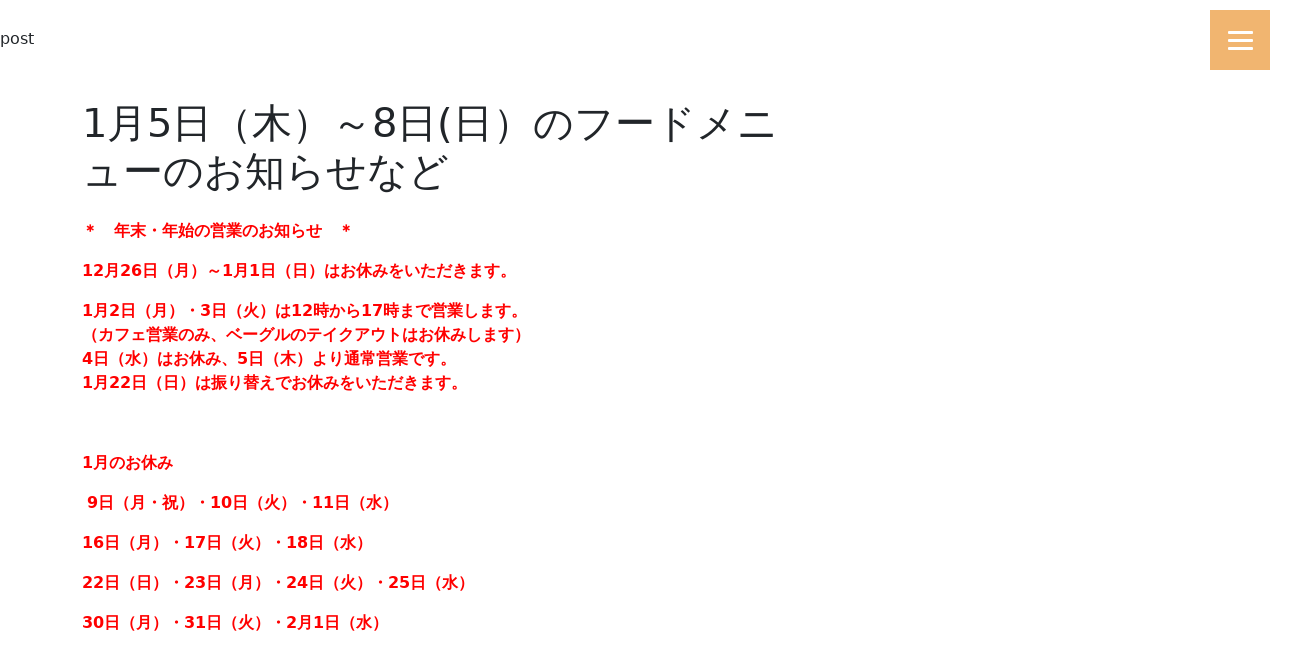

--- FILE ---
content_type: text/html; charset=UTF-8
request_url: https://coffeebagelkino.jp/4602/
body_size: 47446
content:
<!doctype html>
<html lang="ja">
<head>
	<meta charset="UTF-8">
	<meta name="viewport" content="width=device-width, initial-scale=1">
  <meta name="format-detection" content="telephone=no">
	<link rel="profile" href="https://gmpg.org/xfn/11">

	<title>1月5日（木）～8日(日）のフードメニューのお知らせなど &#8211; COFFEE &amp; BAGEL KINO</title>
<meta name='robots' content='max-image-preview:large' />
<link rel="alternate" type="application/rss+xml" title="COFFEE &amp; BAGEL KINO &raquo; フィード" href="https://coffeebagelkino.jp/feed/" />
<link rel="alternate" type="application/rss+xml" title="COFFEE &amp; BAGEL KINO &raquo; コメントフィード" href="https://coffeebagelkino.jp/comments/feed/" />
		<!-- This site uses the Google Analytics by MonsterInsights plugin v9.11.1 - Using Analytics tracking - https://www.monsterinsights.com/ -->
							<script src="//www.googletagmanager.com/gtag/js?id=G-VDRKE8ERVG"  data-cfasync="false" data-wpfc-render="false" async></script>
			<script data-cfasync="false" data-wpfc-render="false">
				var mi_version = '9.11.1';
				var mi_track_user = true;
				var mi_no_track_reason = '';
								var MonsterInsightsDefaultLocations = {"page_location":"https:\/\/coffeebagelkino.jp\/4602\/"};
								if ( typeof MonsterInsightsPrivacyGuardFilter === 'function' ) {
					var MonsterInsightsLocations = (typeof MonsterInsightsExcludeQuery === 'object') ? MonsterInsightsPrivacyGuardFilter( MonsterInsightsExcludeQuery ) : MonsterInsightsPrivacyGuardFilter( MonsterInsightsDefaultLocations );
				} else {
					var MonsterInsightsLocations = (typeof MonsterInsightsExcludeQuery === 'object') ? MonsterInsightsExcludeQuery : MonsterInsightsDefaultLocations;
				}

								var disableStrs = [
										'ga-disable-G-VDRKE8ERVG',
									];

				/* Function to detect opted out users */
				function __gtagTrackerIsOptedOut() {
					for (var index = 0; index < disableStrs.length; index++) {
						if (document.cookie.indexOf(disableStrs[index] + '=true') > -1) {
							return true;
						}
					}

					return false;
				}

				/* Disable tracking if the opt-out cookie exists. */
				if (__gtagTrackerIsOptedOut()) {
					for (var index = 0; index < disableStrs.length; index++) {
						window[disableStrs[index]] = true;
					}
				}

				/* Opt-out function */
				function __gtagTrackerOptout() {
					for (var index = 0; index < disableStrs.length; index++) {
						document.cookie = disableStrs[index] + '=true; expires=Thu, 31 Dec 2099 23:59:59 UTC; path=/';
						window[disableStrs[index]] = true;
					}
				}

				if ('undefined' === typeof gaOptout) {
					function gaOptout() {
						__gtagTrackerOptout();
					}
				}
								window.dataLayer = window.dataLayer || [];

				window.MonsterInsightsDualTracker = {
					helpers: {},
					trackers: {},
				};
				if (mi_track_user) {
					function __gtagDataLayer() {
						dataLayer.push(arguments);
					}

					function __gtagTracker(type, name, parameters) {
						if (!parameters) {
							parameters = {};
						}

						if (parameters.send_to) {
							__gtagDataLayer.apply(null, arguments);
							return;
						}

						if (type === 'event') {
														parameters.send_to = monsterinsights_frontend.v4_id;
							var hookName = name;
							if (typeof parameters['event_category'] !== 'undefined') {
								hookName = parameters['event_category'] + ':' + name;
							}

							if (typeof MonsterInsightsDualTracker.trackers[hookName] !== 'undefined') {
								MonsterInsightsDualTracker.trackers[hookName](parameters);
							} else {
								__gtagDataLayer('event', name, parameters);
							}
							
						} else {
							__gtagDataLayer.apply(null, arguments);
						}
					}

					__gtagTracker('js', new Date());
					__gtagTracker('set', {
						'developer_id.dZGIzZG': true,
											});
					if ( MonsterInsightsLocations.page_location ) {
						__gtagTracker('set', MonsterInsightsLocations);
					}
										__gtagTracker('config', 'G-VDRKE8ERVG', {"forceSSL":"true","link_attribution":"true"} );
										window.gtag = __gtagTracker;										(function () {
						/* https://developers.google.com/analytics/devguides/collection/analyticsjs/ */
						/* ga and __gaTracker compatibility shim. */
						var noopfn = function () {
							return null;
						};
						var newtracker = function () {
							return new Tracker();
						};
						var Tracker = function () {
							return null;
						};
						var p = Tracker.prototype;
						p.get = noopfn;
						p.set = noopfn;
						p.send = function () {
							var args = Array.prototype.slice.call(arguments);
							args.unshift('send');
							__gaTracker.apply(null, args);
						};
						var __gaTracker = function () {
							var len = arguments.length;
							if (len === 0) {
								return;
							}
							var f = arguments[len - 1];
							if (typeof f !== 'object' || f === null || typeof f.hitCallback !== 'function') {
								if ('send' === arguments[0]) {
									var hitConverted, hitObject = false, action;
									if ('event' === arguments[1]) {
										if ('undefined' !== typeof arguments[3]) {
											hitObject = {
												'eventAction': arguments[3],
												'eventCategory': arguments[2],
												'eventLabel': arguments[4],
												'value': arguments[5] ? arguments[5] : 1,
											}
										}
									}
									if ('pageview' === arguments[1]) {
										if ('undefined' !== typeof arguments[2]) {
											hitObject = {
												'eventAction': 'page_view',
												'page_path': arguments[2],
											}
										}
									}
									if (typeof arguments[2] === 'object') {
										hitObject = arguments[2];
									}
									if (typeof arguments[5] === 'object') {
										Object.assign(hitObject, arguments[5]);
									}
									if ('undefined' !== typeof arguments[1].hitType) {
										hitObject = arguments[1];
										if ('pageview' === hitObject.hitType) {
											hitObject.eventAction = 'page_view';
										}
									}
									if (hitObject) {
										action = 'timing' === arguments[1].hitType ? 'timing_complete' : hitObject.eventAction;
										hitConverted = mapArgs(hitObject);
										__gtagTracker('event', action, hitConverted);
									}
								}
								return;
							}

							function mapArgs(args) {
								var arg, hit = {};
								var gaMap = {
									'eventCategory': 'event_category',
									'eventAction': 'event_action',
									'eventLabel': 'event_label',
									'eventValue': 'event_value',
									'nonInteraction': 'non_interaction',
									'timingCategory': 'event_category',
									'timingVar': 'name',
									'timingValue': 'value',
									'timingLabel': 'event_label',
									'page': 'page_path',
									'location': 'page_location',
									'title': 'page_title',
									'referrer' : 'page_referrer',
								};
								for (arg in args) {
																		if (!(!args.hasOwnProperty(arg) || !gaMap.hasOwnProperty(arg))) {
										hit[gaMap[arg]] = args[arg];
									} else {
										hit[arg] = args[arg];
									}
								}
								return hit;
							}

							try {
								f.hitCallback();
							} catch (ex) {
							}
						};
						__gaTracker.create = newtracker;
						__gaTracker.getByName = newtracker;
						__gaTracker.getAll = function () {
							return [];
						};
						__gaTracker.remove = noopfn;
						__gaTracker.loaded = true;
						window['__gaTracker'] = __gaTracker;
					})();
									} else {
										console.log("");
					(function () {
						function __gtagTracker() {
							return null;
						}

						window['__gtagTracker'] = __gtagTracker;
						window['gtag'] = __gtagTracker;
					})();
									}
			</script>
							<!-- / Google Analytics by MonsterInsights -->
		<script>
window._wpemojiSettings = {"baseUrl":"https:\/\/s.w.org\/images\/core\/emoji\/15.0.3\/72x72\/","ext":".png","svgUrl":"https:\/\/s.w.org\/images\/core\/emoji\/15.0.3\/svg\/","svgExt":".svg","source":{"concatemoji":"https:\/\/coffeebagelkino.jp\/wp-includes\/js\/wp-emoji-release.min.js?ver=6.6.4"}};
/*! This file is auto-generated */
!function(i,n){var o,s,e;function c(e){try{var t={supportTests:e,timestamp:(new Date).valueOf()};sessionStorage.setItem(o,JSON.stringify(t))}catch(e){}}function p(e,t,n){e.clearRect(0,0,e.canvas.width,e.canvas.height),e.fillText(t,0,0);var t=new Uint32Array(e.getImageData(0,0,e.canvas.width,e.canvas.height).data),r=(e.clearRect(0,0,e.canvas.width,e.canvas.height),e.fillText(n,0,0),new Uint32Array(e.getImageData(0,0,e.canvas.width,e.canvas.height).data));return t.every(function(e,t){return e===r[t]})}function u(e,t,n){switch(t){case"flag":return n(e,"\ud83c\udff3\ufe0f\u200d\u26a7\ufe0f","\ud83c\udff3\ufe0f\u200b\u26a7\ufe0f")?!1:!n(e,"\ud83c\uddfa\ud83c\uddf3","\ud83c\uddfa\u200b\ud83c\uddf3")&&!n(e,"\ud83c\udff4\udb40\udc67\udb40\udc62\udb40\udc65\udb40\udc6e\udb40\udc67\udb40\udc7f","\ud83c\udff4\u200b\udb40\udc67\u200b\udb40\udc62\u200b\udb40\udc65\u200b\udb40\udc6e\u200b\udb40\udc67\u200b\udb40\udc7f");case"emoji":return!n(e,"\ud83d\udc26\u200d\u2b1b","\ud83d\udc26\u200b\u2b1b")}return!1}function f(e,t,n){var r="undefined"!=typeof WorkerGlobalScope&&self instanceof WorkerGlobalScope?new OffscreenCanvas(300,150):i.createElement("canvas"),a=r.getContext("2d",{willReadFrequently:!0}),o=(a.textBaseline="top",a.font="600 32px Arial",{});return e.forEach(function(e){o[e]=t(a,e,n)}),o}function t(e){var t=i.createElement("script");t.src=e,t.defer=!0,i.head.appendChild(t)}"undefined"!=typeof Promise&&(o="wpEmojiSettingsSupports",s=["flag","emoji"],n.supports={everything:!0,everythingExceptFlag:!0},e=new Promise(function(e){i.addEventListener("DOMContentLoaded",e,{once:!0})}),new Promise(function(t){var n=function(){try{var e=JSON.parse(sessionStorage.getItem(o));if("object"==typeof e&&"number"==typeof e.timestamp&&(new Date).valueOf()<e.timestamp+604800&&"object"==typeof e.supportTests)return e.supportTests}catch(e){}return null}();if(!n){if("undefined"!=typeof Worker&&"undefined"!=typeof OffscreenCanvas&&"undefined"!=typeof URL&&URL.createObjectURL&&"undefined"!=typeof Blob)try{var e="postMessage("+f.toString()+"("+[JSON.stringify(s),u.toString(),p.toString()].join(",")+"));",r=new Blob([e],{type:"text/javascript"}),a=new Worker(URL.createObjectURL(r),{name:"wpTestEmojiSupports"});return void(a.onmessage=function(e){c(n=e.data),a.terminate(),t(n)})}catch(e){}c(n=f(s,u,p))}t(n)}).then(function(e){for(var t in e)n.supports[t]=e[t],n.supports.everything=n.supports.everything&&n.supports[t],"flag"!==t&&(n.supports.everythingExceptFlag=n.supports.everythingExceptFlag&&n.supports[t]);n.supports.everythingExceptFlag=n.supports.everythingExceptFlag&&!n.supports.flag,n.DOMReady=!1,n.readyCallback=function(){n.DOMReady=!0}}).then(function(){return e}).then(function(){var e;n.supports.everything||(n.readyCallback(),(e=n.source||{}).concatemoji?t(e.concatemoji):e.wpemoji&&e.twemoji&&(t(e.twemoji),t(e.wpemoji)))}))}((window,document),window._wpemojiSettings);
</script>
<link rel='stylesheet' id='sbi_styles-css' href='https://coffeebagelkino.jp/wp-content/plugins/instagram-feed/css/sbi-styles.min.css?ver=6.9.1' media='all' />
<style id='wp-emoji-styles-inline-css'>

	img.wp-smiley, img.emoji {
		display: inline !important;
		border: none !important;
		box-shadow: none !important;
		height: 1em !important;
		width: 1em !important;
		margin: 0 0.07em !important;
		vertical-align: -0.1em !important;
		background: none !important;
		padding: 0 !important;
	}
</style>
<link rel='stylesheet' id='wp-block-library-css' href='https://coffeebagelkino.jp/wp-includes/css/dist/block-library/style.min.css?ver=6.6.4' media='all' />
<style id='classic-theme-styles-inline-css'>
/*! This file is auto-generated */
.wp-block-button__link{color:#fff;background-color:#32373c;border-radius:9999px;box-shadow:none;text-decoration:none;padding:calc(.667em + 2px) calc(1.333em + 2px);font-size:1.125em}.wp-block-file__button{background:#32373c;color:#fff;text-decoration:none}
</style>
<style id='global-styles-inline-css'>
:root{--wp--preset--aspect-ratio--square: 1;--wp--preset--aspect-ratio--4-3: 4/3;--wp--preset--aspect-ratio--3-4: 3/4;--wp--preset--aspect-ratio--3-2: 3/2;--wp--preset--aspect-ratio--2-3: 2/3;--wp--preset--aspect-ratio--16-9: 16/9;--wp--preset--aspect-ratio--9-16: 9/16;--wp--preset--color--black: #000000;--wp--preset--color--cyan-bluish-gray: #abb8c3;--wp--preset--color--white: #ffffff;--wp--preset--color--pale-pink: #f78da7;--wp--preset--color--vivid-red: #cf2e2e;--wp--preset--color--luminous-vivid-orange: #ff6900;--wp--preset--color--luminous-vivid-amber: #fcb900;--wp--preset--color--light-green-cyan: #7bdcb5;--wp--preset--color--vivid-green-cyan: #00d084;--wp--preset--color--pale-cyan-blue: #8ed1fc;--wp--preset--color--vivid-cyan-blue: #0693e3;--wp--preset--color--vivid-purple: #9b51e0;--wp--preset--gradient--vivid-cyan-blue-to-vivid-purple: linear-gradient(135deg,rgba(6,147,227,1) 0%,rgb(155,81,224) 100%);--wp--preset--gradient--light-green-cyan-to-vivid-green-cyan: linear-gradient(135deg,rgb(122,220,180) 0%,rgb(0,208,130) 100%);--wp--preset--gradient--luminous-vivid-amber-to-luminous-vivid-orange: linear-gradient(135deg,rgba(252,185,0,1) 0%,rgba(255,105,0,1) 100%);--wp--preset--gradient--luminous-vivid-orange-to-vivid-red: linear-gradient(135deg,rgba(255,105,0,1) 0%,rgb(207,46,46) 100%);--wp--preset--gradient--very-light-gray-to-cyan-bluish-gray: linear-gradient(135deg,rgb(238,238,238) 0%,rgb(169,184,195) 100%);--wp--preset--gradient--cool-to-warm-spectrum: linear-gradient(135deg,rgb(74,234,220) 0%,rgb(151,120,209) 20%,rgb(207,42,186) 40%,rgb(238,44,130) 60%,rgb(251,105,98) 80%,rgb(254,248,76) 100%);--wp--preset--gradient--blush-light-purple: linear-gradient(135deg,rgb(255,206,236) 0%,rgb(152,150,240) 100%);--wp--preset--gradient--blush-bordeaux: linear-gradient(135deg,rgb(254,205,165) 0%,rgb(254,45,45) 50%,rgb(107,0,62) 100%);--wp--preset--gradient--luminous-dusk: linear-gradient(135deg,rgb(255,203,112) 0%,rgb(199,81,192) 50%,rgb(65,88,208) 100%);--wp--preset--gradient--pale-ocean: linear-gradient(135deg,rgb(255,245,203) 0%,rgb(182,227,212) 50%,rgb(51,167,181) 100%);--wp--preset--gradient--electric-grass: linear-gradient(135deg,rgb(202,248,128) 0%,rgb(113,206,126) 100%);--wp--preset--gradient--midnight: linear-gradient(135deg,rgb(2,3,129) 0%,rgb(40,116,252) 100%);--wp--preset--font-size--small: 13px;--wp--preset--font-size--medium: 20px;--wp--preset--font-size--large: 36px;--wp--preset--font-size--x-large: 42px;--wp--preset--spacing--20: 0.44rem;--wp--preset--spacing--30: 0.67rem;--wp--preset--spacing--40: 1rem;--wp--preset--spacing--50: 1.5rem;--wp--preset--spacing--60: 2.25rem;--wp--preset--spacing--70: 3.38rem;--wp--preset--spacing--80: 5.06rem;--wp--preset--shadow--natural: 6px 6px 9px rgba(0, 0, 0, 0.2);--wp--preset--shadow--deep: 12px 12px 50px rgba(0, 0, 0, 0.4);--wp--preset--shadow--sharp: 6px 6px 0px rgba(0, 0, 0, 0.2);--wp--preset--shadow--outlined: 6px 6px 0px -3px rgba(255, 255, 255, 1), 6px 6px rgba(0, 0, 0, 1);--wp--preset--shadow--crisp: 6px 6px 0px rgba(0, 0, 0, 1);}:where(.is-layout-flex){gap: 0.5em;}:where(.is-layout-grid){gap: 0.5em;}body .is-layout-flex{display: flex;}.is-layout-flex{flex-wrap: wrap;align-items: center;}.is-layout-flex > :is(*, div){margin: 0;}body .is-layout-grid{display: grid;}.is-layout-grid > :is(*, div){margin: 0;}:where(.wp-block-columns.is-layout-flex){gap: 2em;}:where(.wp-block-columns.is-layout-grid){gap: 2em;}:where(.wp-block-post-template.is-layout-flex){gap: 1.25em;}:where(.wp-block-post-template.is-layout-grid){gap: 1.25em;}.has-black-color{color: var(--wp--preset--color--black) !important;}.has-cyan-bluish-gray-color{color: var(--wp--preset--color--cyan-bluish-gray) !important;}.has-white-color{color: var(--wp--preset--color--white) !important;}.has-pale-pink-color{color: var(--wp--preset--color--pale-pink) !important;}.has-vivid-red-color{color: var(--wp--preset--color--vivid-red) !important;}.has-luminous-vivid-orange-color{color: var(--wp--preset--color--luminous-vivid-orange) !important;}.has-luminous-vivid-amber-color{color: var(--wp--preset--color--luminous-vivid-amber) !important;}.has-light-green-cyan-color{color: var(--wp--preset--color--light-green-cyan) !important;}.has-vivid-green-cyan-color{color: var(--wp--preset--color--vivid-green-cyan) !important;}.has-pale-cyan-blue-color{color: var(--wp--preset--color--pale-cyan-blue) !important;}.has-vivid-cyan-blue-color{color: var(--wp--preset--color--vivid-cyan-blue) !important;}.has-vivid-purple-color{color: var(--wp--preset--color--vivid-purple) !important;}.has-black-background-color{background-color: var(--wp--preset--color--black) !important;}.has-cyan-bluish-gray-background-color{background-color: var(--wp--preset--color--cyan-bluish-gray) !important;}.has-white-background-color{background-color: var(--wp--preset--color--white) !important;}.has-pale-pink-background-color{background-color: var(--wp--preset--color--pale-pink) !important;}.has-vivid-red-background-color{background-color: var(--wp--preset--color--vivid-red) !important;}.has-luminous-vivid-orange-background-color{background-color: var(--wp--preset--color--luminous-vivid-orange) !important;}.has-luminous-vivid-amber-background-color{background-color: var(--wp--preset--color--luminous-vivid-amber) !important;}.has-light-green-cyan-background-color{background-color: var(--wp--preset--color--light-green-cyan) !important;}.has-vivid-green-cyan-background-color{background-color: var(--wp--preset--color--vivid-green-cyan) !important;}.has-pale-cyan-blue-background-color{background-color: var(--wp--preset--color--pale-cyan-blue) !important;}.has-vivid-cyan-blue-background-color{background-color: var(--wp--preset--color--vivid-cyan-blue) !important;}.has-vivid-purple-background-color{background-color: var(--wp--preset--color--vivid-purple) !important;}.has-black-border-color{border-color: var(--wp--preset--color--black) !important;}.has-cyan-bluish-gray-border-color{border-color: var(--wp--preset--color--cyan-bluish-gray) !important;}.has-white-border-color{border-color: var(--wp--preset--color--white) !important;}.has-pale-pink-border-color{border-color: var(--wp--preset--color--pale-pink) !important;}.has-vivid-red-border-color{border-color: var(--wp--preset--color--vivid-red) !important;}.has-luminous-vivid-orange-border-color{border-color: var(--wp--preset--color--luminous-vivid-orange) !important;}.has-luminous-vivid-amber-border-color{border-color: var(--wp--preset--color--luminous-vivid-amber) !important;}.has-light-green-cyan-border-color{border-color: var(--wp--preset--color--light-green-cyan) !important;}.has-vivid-green-cyan-border-color{border-color: var(--wp--preset--color--vivid-green-cyan) !important;}.has-pale-cyan-blue-border-color{border-color: var(--wp--preset--color--pale-cyan-blue) !important;}.has-vivid-cyan-blue-border-color{border-color: var(--wp--preset--color--vivid-cyan-blue) !important;}.has-vivid-purple-border-color{border-color: var(--wp--preset--color--vivid-purple) !important;}.has-vivid-cyan-blue-to-vivid-purple-gradient-background{background: var(--wp--preset--gradient--vivid-cyan-blue-to-vivid-purple) !important;}.has-light-green-cyan-to-vivid-green-cyan-gradient-background{background: var(--wp--preset--gradient--light-green-cyan-to-vivid-green-cyan) !important;}.has-luminous-vivid-amber-to-luminous-vivid-orange-gradient-background{background: var(--wp--preset--gradient--luminous-vivid-amber-to-luminous-vivid-orange) !important;}.has-luminous-vivid-orange-to-vivid-red-gradient-background{background: var(--wp--preset--gradient--luminous-vivid-orange-to-vivid-red) !important;}.has-very-light-gray-to-cyan-bluish-gray-gradient-background{background: var(--wp--preset--gradient--very-light-gray-to-cyan-bluish-gray) !important;}.has-cool-to-warm-spectrum-gradient-background{background: var(--wp--preset--gradient--cool-to-warm-spectrum) !important;}.has-blush-light-purple-gradient-background{background: var(--wp--preset--gradient--blush-light-purple) !important;}.has-blush-bordeaux-gradient-background{background: var(--wp--preset--gradient--blush-bordeaux) !important;}.has-luminous-dusk-gradient-background{background: var(--wp--preset--gradient--luminous-dusk) !important;}.has-pale-ocean-gradient-background{background: var(--wp--preset--gradient--pale-ocean) !important;}.has-electric-grass-gradient-background{background: var(--wp--preset--gradient--electric-grass) !important;}.has-midnight-gradient-background{background: var(--wp--preset--gradient--midnight) !important;}.has-small-font-size{font-size: var(--wp--preset--font-size--small) !important;}.has-medium-font-size{font-size: var(--wp--preset--font-size--medium) !important;}.has-large-font-size{font-size: var(--wp--preset--font-size--large) !important;}.has-x-large-font-size{font-size: var(--wp--preset--font-size--x-large) !important;}
:where(.wp-block-post-template.is-layout-flex){gap: 1.25em;}:where(.wp-block-post-template.is-layout-grid){gap: 1.25em;}
:where(.wp-block-columns.is-layout-flex){gap: 2em;}:where(.wp-block-columns.is-layout-grid){gap: 2em;}
:root :where(.wp-block-pullquote){font-size: 1.5em;line-height: 1.6;}
</style>
<link rel='stylesheet' id='cbk-style-css' href='https://coffeebagelkino.jp/wp-content/themes/cbk/style.css?ver=1.0.0' media='all' />
<link rel='stylesheet' id='bootstrap-style-css' href='https://coffeebagelkino.jp/wp-content/themes/cbk/inc/bootstrap/css/bootstrap.min.css?ver=6.6.4' media='all' />
<link rel='stylesheet' id='fa-css' href='https://coffeebagelkino.jp/wp-content/themes/cbk/inc/fontawesome/css/fontawesome.css?ver=6.6.4' media='all' />
<link rel='stylesheet' id='fa-brands-css' href='https://coffeebagelkino.jp/wp-content/themes/cbk/inc/fontawesome/css/brands.css?ver=6.6.4' media='all' />
<link rel='stylesheet' id='fa-regular-css' href='https://coffeebagelkino.jp/wp-content/themes/cbk/inc/fontawesome/css/regular.css?ver=6.6.4' media='all' />
<link rel='stylesheet' id='fa-solid-css' href='https://coffeebagelkino.jp/wp-content/themes/cbk/inc/fontawesome/css/solid.css?ver=6.6.4' media='all' />
<script src="https://coffeebagelkino.jp/wp-includes/js/jquery/jquery.min.js?ver=3.7.1" id="jquery-core-js"></script>
<script src="https://coffeebagelkino.jp/wp-includes/js/jquery/jquery-migrate.min.js?ver=3.4.1" id="jquery-migrate-js"></script>
<script src="https://coffeebagelkino.jp/wp-content/plugins/wp-lightpop/js/jquery.lightpop-0.8.5.1.min.js?ver=0.8.5.1" id="jquery.lightpop-js"></script>
<script src="https://coffeebagelkino.jp/wp-content/plugins/google-analytics-for-wordpress/assets/js/frontend-gtag.min.js?ver=9.11.1" id="monsterinsights-frontend-script-js" async data-wp-strategy="async"></script>
<script data-cfasync="false" data-wpfc-render="false" id='monsterinsights-frontend-script-js-extra'>var monsterinsights_frontend = {"js_events_tracking":"true","download_extensions":"doc,pdf,ppt,zip,xls,docx,pptx,xlsx","inbound_paths":"[{\"path\":\"\\\/go\\\/\",\"label\":\"affiliate\"},{\"path\":\"\\\/recommend\\\/\",\"label\":\"affiliate\"}]","home_url":"https:\/\/coffeebagelkino.jp","hash_tracking":"false","v4_id":"G-VDRKE8ERVG"};</script>
<link rel="https://api.w.org/" href="https://coffeebagelkino.jp/wp-json/" /><link rel="alternate" title="JSON" type="application/json" href="https://coffeebagelkino.jp/wp-json/wp/v2/posts/4602" /><link rel="EditURI" type="application/rsd+xml" title="RSD" href="https://coffeebagelkino.jp/xmlrpc.php?rsd" />
<meta name="generator" content="WordPress 6.6.4" />
<link rel="canonical" href="https://coffeebagelkino.jp/4602/" />
<link rel='shortlink' href='https://coffeebagelkino.jp/?p=4602' />
<link rel="alternate" title="oEmbed (JSON)" type="application/json+oembed" href="https://coffeebagelkino.jp/wp-json/oembed/1.0/embed?url=https%3A%2F%2Fcoffeebagelkino.jp%2F4602%2F" />
<link rel="alternate" title="oEmbed (XML)" type="text/xml+oembed" href="https://coffeebagelkino.jp/wp-json/oembed/1.0/embed?url=https%3A%2F%2Fcoffeebagelkino.jp%2F4602%2F&#038;format=xml" />
<script type="text/javascript">//<![CDATA[
var lightpop={options:{ imageLoading:'https://coffeebagelkino.jp/wp-content/plugins/wp-lightpop/images/lightpop-ico-loading.gif',imageBtnPrev:'https://coffeebagelkino.jp/wp-content/plugins/wp-lightpop/images/lightpop-btn-prev.gif',imageBtnNext:'https://coffeebagelkino.jp/wp-content/plugins/wp-lightpop/images/lightpop-btn-next.gif',imageBtnClose:'https://coffeebagelkino.jp/wp-content/plugins/wp-lightpop/images/lightpop-btn-close.gif',imageBlank:'https://coffeebagelkino.jp/wp-content/plugins/wp-lightpop/images/lightpop-blank.gif',flvplayer:'https://coffeebagelkino.jp/wp-content/plugins/wp-lightpop/swf/mediaplayer.swf',contentFrameType:'box',overlayBgColor:'#FFF',boxBorderSize:17,imageBox:'https://coffeebagelkino.jp/wp-content/plugins/wp-lightpop/images/box0.gif',imageBorderL:'https://coffeebagelkino.jp/wp-content/plugins/wp-lightpop/images/box0_l.gif',imageBorderR:'https://coffeebagelkino.jp/wp-content/plugins/wp-lightpop/images/box0_r.gif',setLinkToTitle:true,Image:{enabled:true,icon:'https://coffeebagelkino.jp/wp-content/plugins/wp-lightpop/images/icon-image.png',size:new Array(0,0)},Video:{enabled:true,icon:'https://coffeebagelkino.jp/wp-content/plugins/wp-lightpop/images/icon-video.png'},Contents:{enabled:true,icon:'https://coffeebagelkino.jp/wp-content/plugins/wp-lightpop/images/icon-contents.png',iframeEnabled:false},YouTube:{enabled:true,icon:'https://coffeebagelkino.jp/wp-content/plugins/wp-lightpop/images/icon-youtube.png'},Metacafe:{enabled:false},LiveLeak:{enabled:false},GoogleVideo:{enabled:false},Dailymotion:{enabled:false},superdeluxe:{enabled:false},nicovideo:{enabled:true,icon:'https://coffeebagelkino.jp/wp-content/plugins/wp-lightpop/images/icon-nicovideo.png'}},start:function(){}};
//]]></script>
<link rel="icon" href="https://coffeebagelkino.jp/wp-content/uploads/2021/10/cropped-red_bird-32x32.png" sizes="32x32" />
<link rel="icon" href="https://coffeebagelkino.jp/wp-content/uploads/2021/10/cropped-red_bird-192x192.png" sizes="192x192" />
<link rel="apple-touch-icon" href="https://coffeebagelkino.jp/wp-content/uploads/2021/10/cropped-red_bird-180x180.png" />
<meta name="msapplication-TileImage" content="https://coffeebagelkino.jp/wp-content/uploads/2021/10/cropped-red_bird-270x270.png" />
</head>

<body class="post-template-default single single-post postid-4602 single-format-standard">
				<div id="page">
					<a class="skip-link screen-reader-text" href="#primary">Skip to content</a>

	<header>
    <div class="header__languages">
    </div>
		<div class="header__logo">
					</div><!-- .header__logo -->

		<nav id="site-navigation">
		  <input type="checkbox" id="menu-btn-check">
      <label for="menu-btn-check" class="menu-btn"><span></span></label>
			<div class="menu-content"><ul id="primary-menu" class="menu"><li id="menu-item-195" class="menu-item menu-item-type-post_type menu-item-object-page menu-item-195"><a href="https://coffeebagelkino.jp/diary/">お知らせ/ブログ</a></li>
<li id="menu-item-546" class="menu-item menu-item-type-custom menu-item-object-custom menu-item-546"><a href="https://webshop.coffeebagelkino.jp/">ウェブショップ</a></li>
<li id="menu-item-6072" class="menu-item menu-item-type-post_type menu-item-object-page menu-item-6072"><a href="https://coffeebagelkino.jp/about_kino/">KINOのこと</a></li>
<li id="menu-item-6074" class="menu-item menu-item-type-post_type menu-item-object-page menu-item-6074"><a href="https://coffeebagelkino.jp/about_coffee/">コーヒーのこと</a></li>
<li id="menu-item-6076" class="menu-item menu-item-type-post_type menu-item-object-page menu-item-6076"><a href="https://coffeebagelkino.jp/about_bagel/">ベーグルのこと</a></li>
<li id="menu-item-6079" class="menu-item menu-item-type-post_type menu-item-object-page menu-item-6079"><a href="https://coffeebagelkino.jp/wholesale/">卸売のページ</a></li>
<li id="menu-item-6147" class="menu-item menu-item-type-post_type menu-item-object-page menu-item-6147"><a href="https://coffeebagelkino.jp/sdgs/">SDGsへの取組</a></li>
</ul></div>		</nav><!-- #site-navigation -->
	</header>

	<main id="primary" class="site-main">

		post<div class="container mt-5">
  <div class="row">
    <div class="col-lg-8">
      <article id="post-4602" class="post-4602 post type-post status-publish format-standard hentry category-9">
        <header class="entry-header">
          <h1 class="entry-title">1月5日（木）～8日(日）のフードメニューのお知らせなど</h1>        </header><!-- .entry-header -->

        
        <div class="entry-content">
          <p><span style="color: #ff0000;"><strong>＊　年末・年始の営業のお知らせ　＊</strong></span></p>
<p><span style="color: #ff0000;"><strong>12月26日（月）～1月1日（日）はお休みをいただきます。</strong></span></p>
<p><span style="color: #ff0000;"><strong>1月2日（月）・3日（火）は12時から17時まで営業します。</strong></span><br />
<span style="color: #ff0000;"><strong> （カフェ営業のみ、ベーグルのテイクアウトはお休みします）</strong></span><br />
<span style="color: #ff0000;"><strong> 4日（水）はお休み、5日（木）より通常営業です。</strong></span><br />
<span style="color: #ff0000;"><strong> 1月22日（日）は振り替えでお休みをいただきます。</strong></span></p>
<p><span style="color: #ff0000;"> </span></p>
<p><span style="color: #ff0000;"><strong>1月のお休み</strong></span></p>
<p><span style="color: #ff0000;"> <strong>9</strong><b>日（月・祝）・10日（火）・11日（水）</b></span></p>
<p><span style="color: #ff0000;"><b>16日（月）・17日（火）・18日（水）</b></span></p>
<p><span style="color: #ff0000;"><b><b><b>22日（日）</b>・</b>23日（月）<b>・24日（火）・25日（水）</b></b></span></p>
<p><span style="color: #ff0000;"><b>30日（月）・31日（火）・2月1日（水）</b></span></p>
<p>&nbsp;</p>
<p>&nbsp;</p>
<p>木曜日からのメニューの内容をお知らせしますね。</p>
<p>（*フードセットメニューは、11：00～の、イートイン限定のメニューです）</p>
<div id="media-head-4443">
<div id="media-head-4443">
<p id="thumbnail-head-4443"><img decoding="async" alt="" src="https://coffeebagelkino.jp/wp-content/uploads/2016/10/IMG_4580-e1476266194489.jpg" /></p>
</div>
</div>
<p><input id="samplepermalinknonce" type="hidden" name="samplepermalinknonce" value="35af23bf7b" /></p>
<p><!-- /titlediv --> <strong>ベーグルのサンドイッチプレートセット</strong></p>
<div>
<div> お好きなベーグルサンドに、プラス600yenで、ミニサラダ、ヨーグルト、ドリンクがセットになります。</div>
<div></div>
<div></div>
<div><img decoding="async" alt="" src="https://coffeebagelkino.jp/wp-content/uploads/2016/12/4-e1481119819137.png" /></div>
</div>
<div>
<p id="thumbnail-head-4182">*カレーセットがリニューアルしました</p>
</div>
<p><strong>スープカレーセット・・・1150yen</strong></p>
<p>(ベーグル・ミニサラダ・ドリンク付き。 )</p>
<p>よりベーグルに合うように、スープタイプのカレーにリニューアルしました。</p>
<p>トマトベースのミネストローネ風スープカレーになっています。たっぷりの野菜を使ったヘルシーなメニュー。</p>
<p>仕上げにかけるパルミジャーノチーズがアクセントになっています。</p>
<p>焼きたてのプレーンベーグルと一緒にお出ししています。</p>
<p>美味しくて温まるので、ぜひお試し下さい。<!-- /react-text --><br />
<!-- react-text: 41 --></p>
<p>&nbsp;</p>
<p><img decoding="async" alt="" src="https://coffeebagelkino.jp/wp-content/uploads/2016/07/チキン２.png" /></p>
<div>
<div id="media-head-4244">
<p><strong>チキンサラダ＆ベーグルプレートセット<b>・・・1100yen</b></strong></p>
</div>
</div>
<p>KINOの定番チキンサラダと、ベーグルのバタートースト、ドリンクのセットです。クリームチーズとくるみが添えてあります。 ちょっと軽めの食事がしたいときにおすすめのメニューです。</p>
<p>&nbsp;</p>
<p>フードメニューのセットのほかにも、お茶の時間にぴったりのセットもご用意しています。</p>
<p><img decoding="async" alt="" src="https://coffeebagelkino.jp/wp-content/uploads/2016/10/2-e1475672393767.png" /></p>
<p><b>カラメルバナナジャムのベーグルトーストセット・・・900yen</b></p>
<p>KINOの定番のバナナジャムを塗ったベーグルを、こんがりとトーストしました。 あつあつのデザートトーストに、ひんやりソフトクリームを添えたおすすめのメニューです。（ドリンク付き）</p>
<p><input id="samplepermalinknonce" type="hidden" name="samplepermalinknonce" value="dee0ceb298" /></p>
<p><!-- /titlediv --></p>
<div><img decoding="async" alt="" src="https://coffeebagelkino.jp/wp-content/uploads/2016/10/1-e1475672550958.png" /></div>
<p><b>黒ごまベーグルの小倉トーストセット・・・900yen</b></p>
<p>香ばしい黒ごまベーグルを使った、自家製あんこの小倉トーストです。 ソフトクリームも一緒にセットになっています。（ドリンク付き）</p>
<p>&nbsp;</p>
<p>&nbsp;</p>
<p><span style="color: #ff0000;"><strong>*</strong><strong>スープカレーもテイクアウト出来るようになりました</strong></span></p>
<p>ミニサイズの、サイドメニューにちょうどいい量のカップでご用意しています。</p>
<p>サンドイッチのお供にぜひどうぞ。</p>
<p>&nbsp;</p>
<p><span style="color: #ff0000;"><strong>*イートイン限定のフードセットメニューに、オプションメニューでミニスープカレーとソフトクリームが登場しました</strong></span></p>
<p>それぞれ、プラス350円で追加でお付けします。</p>
<p>お食事をボリュームアップしたいとき、食後に甘いものが欲しいときなどにおすすめです。</p>
<div>
<div id="imgedit-response-4573">
<div>
<div>
<div id="media-head-3938">
<p>&nbsp;</p>
</div>
</div>
</div>
</div>
</div>
<p><span style="color: #ff0000;"><strong>*ブログやツイッターの他にも、インスタグラムでもお店からのお知らせをアップしています</strong></span></p>
<p>毎日のメニューのお知らせは、インスタグラムのページをご覧ください。</p>
<p>(KINOのインスタグラムページはこちら　→　<a href="https://www.instagram.com/coffeebagelkino/">＊</a> )</p>
<p>&nbsp;</p>
<p>&nbsp;</p>
<div id="media-head-4601">
<p id="thumbnail-head-4601"><img decoding="async" alt="" src="https://coffeebagelkino.jp/wp-content/uploads/2017/01/1-e1483523344903.jpg" /></p>
</div>
<p>新しいお店で、初めて迎えたお正月。</p>
<p>2日と3日は、12時から17時までお正月営業をさせていただきました。</p>
<p>お知らせは、ブログやSNS、案内ハガキだけだったので、ほんとにお客さんは来てくれるのだろうか・・・と、少しドキドキしていましたが、たくさんの方にお越しいただけました。</p>
<p>顔なじみの方々から、遠方からはるばる来てくださった方まで、新年のご挨拶ができて良かったです！</p>
<p>&nbsp;</p>
<p>いよいよ？、やっと？、明日から通常営業です。</p>
<p>2日と3日はお休みしていたスープカレーも、今日たっぷり作っておきました。</p>
<p>お休みもしっかり楽しんだけど、いつもの日常もやっぱりほっとします。</p>
<p>&nbsp;</p>
<p>2017年、みなさんの「いつもの」、「日常の」お店になれるように、普段の生活にそっと寄り添えるお店になれるようにがんばろうと思います。</p>
<p>では、明日からもよろしくお願いします。</p>
<p>&nbsp;</p>
<p>&nbsp;</p>
<p><strong>COFFEE＆BAGEL　KINO</strong></p>
<p><strong>愛知県西尾市吉良町富好新田川並６２</strong></p>
<p>(国道247号線の、富好新田の信号の交差点を南側（セブンイレブンのあるほう）に曲がって、踏切を越えてしばらくすると左手にKINOの駐車場の看板が見えてきますので、その看板を目指してお越しください。）</p>
<p><strong>TEL　070-5542-1455</strong></p>
<p><strong>OPEN　10：00～19：00　（オーダーストップ　18：00）</strong></p>
<p><strong>CLOSE　月・火・水曜日</strong></p>
<p>＊店舗より、道路を挟んで向かい側に駐車場（8台）がありますが、満車のときは、<wbr />すぐ近くの工房にも駐車スペースがありますので、スタッフまでお尋ねください。</p>
<p>&nbsp;</p>
<p><strong>＊ベーグルと、席のご予約について</strong></p>
<p>・14時の時点で残っている商品でしたら、お取り置きのご予約を承ります。</p>
<p>・お食事でのご利用の方に向けて、12時～13時にご来店できる場合は、奥のベンチシートのスペースでしたら席のご予約を受け付けいたします。 （*前日までにご連絡ください。お急ぎの方は、メニューも前もってお伺いします）。</p>
<p>ご連絡は、電話（070-5542-1455）で、受付時間は14時～18時とさせていただきます。</p>
<p>&nbsp;</p>
<p>&nbsp;</p>
<p><input id="samplepermalinknonce" type="hidden" name="samplepermalinknonce" value="ea9c46bdec" /><!-- /titlediv --></p>
<div>
<div id="imgedit-response-4601"></div>
</div>
        </div><!-- .entry-content -->
        <!-- Post meta content -->
        <div class="text-muted fst-italic mb-2">Posted on 2017年1月4日</div>
                  <div class="text-muted fst-italic mb-2">Edited on 2020年5月19日</div>
                <!-- Post Category -->
        <p>Category:
        <a class="badge  bg-secondary text-decoration-none link-light" href="https://coffeebagelkino.jp/category/%e3%81%8a%e5%ba%97%e3%81%ae%e3%81%93%e3%81%a8/">お店のこと</a>        </p>
      </article><!-- #post-4602 -->
    </div>
  </div><!-- .row -->
</div><!-- .container -->

	</main><!-- #main -->



<div class="col-lg-4">
  <div id="search-3" class="widget widget_search card mb-4"><div class="card-header">お知らせ/ブログ内検索</div><div class="card-body"><form role="search" method="get" id="searchform" class="searchform" action="https://coffeebagelkino.jp/">
  <div class="input-group">
    <input type="text" id="s" class="form-control" name="s" value="" placeholder="キーワードを入力">
    <button class="btn btn-primary" id="button-search" type="button">検索</button>
  </div>
</form>
</div></div>
		<div id="recent-posts-3" class="widget widget_recent_entries card mb-4">
		<div class="card-header">最近の投稿</div><div class="card-body">
		<ul>
											<li>
					<a href="https://coffeebagelkino.jp/6220/">2025/12/12(金) &#8211; 14(日) 臨時休業のお知らせ</a>
									</li>
											<li>
					<a href="https://coffeebagelkino.jp/6213/">2025年G.W.(4月末~5月)特別営業についてのお知らせ</a>
									</li>
											<li>
					<a href="https://coffeebagelkino.jp/6210/">2024-2025年末年始営業のお知らせ</a>
									</li>
											<li>
					<a href="https://coffeebagelkino.jp/6206/">2024GW期間中の営業についてお知らせ</a>
									</li>
											<li>
					<a href="https://coffeebagelkino.jp/6203/">3月17日（日）臨時休業のお知らせ</a>
									</li>
					</ul>

		</div></div><div id="categories-3" class="widget widget_categories card mb-4"><div class="card-header">カテゴリー</div><div class="card-body">
			<ul>
					<li class="cat-item cat-item-17"><a href="https://coffeebagelkino.jp/category/webshop/">webshop</a> (37)
</li>
	<li class="cat-item cat-item-10"><a href="https://coffeebagelkino.jp/category/%e3%82%a4%e3%83%99%e3%83%b3%e3%83%88/">イベント</a> (142)
</li>
	<li class="cat-item cat-item-9"><a href="https://coffeebagelkino.jp/category/%e3%81%8a%e5%ba%97%e3%81%ae%e3%81%93%e3%81%a8/">お店のこと</a> (251)
</li>
	<li class="cat-item cat-item-11"><a href="https://coffeebagelkino.jp/category/%e3%81%8a%e8%8a%b1%e3%80%81%e6%9c%a8/">お花、木</a> (1)
</li>
	<li class="cat-item cat-item-14"><a href="https://coffeebagelkino.jp/category/%e3%82%b3%e3%83%bc%e3%83%92%e3%83%bc/">コーヒー</a> (10)
</li>
	<li class="cat-item cat-item-13"><a href="https://coffeebagelkino.jp/category/%e3%81%a6%e3%81%8f%e3%82%8a/">てくり</a> (5)
</li>
	<li class="cat-item cat-item-24"><a href="https://coffeebagelkino.jp/category/%e3%83%95%e3%83%ab%e3%83%bc%e3%83%84%e3%82%bd%e3%83%bc%e3%82%b9/">フルーツソース</a> (3)
</li>
	<li class="cat-item cat-item-15"><a href="https://coffeebagelkino.jp/category/%e3%83%99%e3%83%bc%e3%82%b0%e3%83%ab/">ベーグル</a> (32)
</li>
	<li class="cat-item cat-item-22"><a href="https://coffeebagelkino.jp/category/%e3%83%9e%e3%83%bc%e3%83%9e%e3%83%bc%e3%83%9e%e3%82%ac%e3%82%b8%e3%83%b3/">マーマーマガジン</a> (1)
</li>
	<li class="cat-item cat-item-27"><a href="https://coffeebagelkino.jp/category/%e5%a4%9c%e3%83%a1%e3%83%8b%e3%83%a5%e3%83%bc/">夜メニュー</a> (1)
</li>
	<li class="cat-item cat-item-25"><a href="https://coffeebagelkino.jp/category/%e5%b7%a5%e6%88%bf%e3%82%aa%e3%83%bc%e3%83%97%e3%83%b3%e6%97%a5/">工房オープン日</a> (100)
</li>
	<li class="cat-item cat-item-16"><a href="https://coffeebagelkino.jp/category/%e6%97%a5%e3%80%85%e3%81%ae%e3%81%82%e3%82%8c%e3%81%93%e3%82%8c/">日々のあれこれ</a> (77)
</li>
	<li class="cat-item cat-item-1"><a href="https://coffeebagelkino.jp/category/%e6%9c%aa%e5%88%86%e9%a1%9e/">未分類</a> (65)
</li>
	<li class="cat-item cat-item-12"><a href="https://coffeebagelkino.jp/category/%e9%a3%9f%e3%81%b9%e3%82%82%e3%81%ae/">食べもの</a> (7)
</li>
			</ul>

			</div></div><div id="archives-3" class="widget widget_archive card mb-4"><div class="card-header">アーカイブ</div><div class="card-body">
			<ul>
					<li><a href='https://coffeebagelkino.jp/date/2025/'>2025</a>&nbsp;(3)</li>
	<li><a href='https://coffeebagelkino.jp/date/2024/'>2024</a>&nbsp;(2)</li>
	<li><a href='https://coffeebagelkino.jp/date/2023/'>2023</a>&nbsp;(6)</li>
	<li><a href='https://coffeebagelkino.jp/date/2022/'>2022</a>&nbsp;(7)</li>
	<li><a href='https://coffeebagelkino.jp/date/2021/'>2021</a>&nbsp;(17)</li>
	<li><a href='https://coffeebagelkino.jp/date/2020/'>2020</a>&nbsp;(11)</li>
	<li><a href='https://coffeebagelkino.jp/date/2019/'>2019</a>&nbsp;(8)</li>
	<li><a href='https://coffeebagelkino.jp/date/2018/'>2018</a>&nbsp;(38)</li>
	<li><a href='https://coffeebagelkino.jp/date/2017/'>2017</a>&nbsp;(56)</li>
	<li><a href='https://coffeebagelkino.jp/date/2016/'>2016</a>&nbsp;(78)</li>
	<li><a href='https://coffeebagelkino.jp/date/2015/'>2015</a>&nbsp;(119)</li>
	<li><a href='https://coffeebagelkino.jp/date/2014/'>2014</a>&nbsp;(115)</li>
	<li><a href='https://coffeebagelkino.jp/date/2013/'>2013</a>&nbsp;(136)</li>
			</ul>

			</div></div><div id="custom_html-2" class="widget_text widget widget_custom_html card mb-4"><div class="card-header">Twitter</div><div class="card-body"><div class="textwidget custom-html-widget"><a class="twitter-timeline" data-lang="ja" data-height="600" data-theme="light" href="https://twitter.com/coffeebagelkino?ref_src=twsrc%5Etfw">Tweets by coffeebagelkino</a> <script async src="https://platform.twitter.com/widgets.js" charset="utf-8"></script></div></div></div></div>

	<footer class="site-footer">
		<div class="site-info footer-padding">
      <div class="row justify-content-between">
        <div class="col-lg-6 col-md-6 col-sm-6">
          <div class="footer-tittle text-center mb-50">
            <h3>KINOについて | About Us</h3>
            <ul class="list-unstyled m-0">
              <li>愛知県西尾市吉良町にある"COFFEE & BAGEL KINO"は美味しいベーグルと直焙煎コーヒー、夜はビールとワインの飲めるカフェです。WEB通販もあります。最新情報はSNS(Twitter,Instagram)でご確認ください</li>
              <div class="footer-social pt-20">
                <a href="https://twitter.com/coffeebagelkino" class="p-2"><span class="fab fa-twitter fa-3x"></span></a>
                <a href="https://www.instagram.com/coffeebagelkino/" class="p-2"><span class="fab fa-instagram fa-3x"></span></a>
              </div>
            </ul>
          </div>
        </div>
        <div class="col-lg-6 col-md-6 col-sm-6">
          <div class="footer-tittle text-center mb-50">
            <h3>連絡先 | Contact Info</h3>
              <ul class="list-unstyled m-0 tel-link-off">
                <li>愛知県西尾市吉良町富好新田川並62 | 62 Kawanami, Tomiyoshishinden, Kira, Nishio, Japan</li>
                <li>TEL:070-5542-1455</li>
                <li>MAIL:info [atmark] coffeebagelkino.jp</li>
                <div class="footer-social pt-20">
                  <a href="https://maps.google.co.jp/maps/search/%e6%84%9b%e7%9f%a5%e7%9c%8c%e8%a5%bf%e5%b0%be%e5%b8%82%e5%90%89%e8%89%af%e7%94%ba%e5%af%8c%e5%a5%bd%e6%96%b0%e7%94%b0%e5%b7%9d%e4%b8%a6%ef%bc%96%ef%bc%92%20coffee%20%26%20bagel%20KINO" class="p-2"><span class="fas fa-map-marked-alt fa-3x"></span></a>
                  <a href="tel:07055421455" class="p-2"><span class="fas fa-phone-square fa-3x"></span></a>
                  <a href="mailto:info@coffeebagelkino.jp" class="p-2"><span class="fas fa-envelope fa-3x"></span></a>
                </div>
                <hr>
                <li>ご予約、取り置きはお電話にて承ります。その他お問い合わせはメールでどうぞ</li>
              </ul>
          </div>
        </div>
      </div><!-- .row -->
      <div class="row">
        <div class="col-12 text-md-center text-left">
          <div class="footer-copy-right">
            <p>
            <strong>&copy;<a href="http://www.zukkeenee.com/">MIZUKI GOTO</a></strong>,COFFEE&BAGEL KINO |
            We forbid unapproved diversion and use of the picture attached.添付されている画像の無断転用・使用を禁止いたします
            <a href="https://wordpress.org/">
                    Proudly powered by WordPress            </a>
            Theme: COFFEE&BAGEL KINO            </p>
          </div>
        </div>
      </div><!-- .row -->
    </div><!-- .site-info -->
	</footer>
</div><!-- #page -->

<!-- Instagram Feed JS -->
<script type="text/javascript">
var sbiajaxurl = "https://coffeebagelkino.jp/wp-admin/admin-ajax.php";
</script>
<script type="text/javascript">//<![CDATA[
lightpop.start=function(){jQuery('a[href^="https://coffeebagelkino.jp/wp-content/uploads/"]').lightpop(lightpop.options);jQuery('a[href*=".youtube.com/watch"]').lightpop(lightpop.options);jQuery('a[href*=".youtu.be/"]').lightpop(lightpop.options);};jQuery(lightpop.start);
//]]></script>
<script src="https://coffeebagelkino.jp/wp-content/themes/cbk/js/navigation.js?ver=1.0.0" id="cbk-navigation-js"></script>

</body>
</html>
